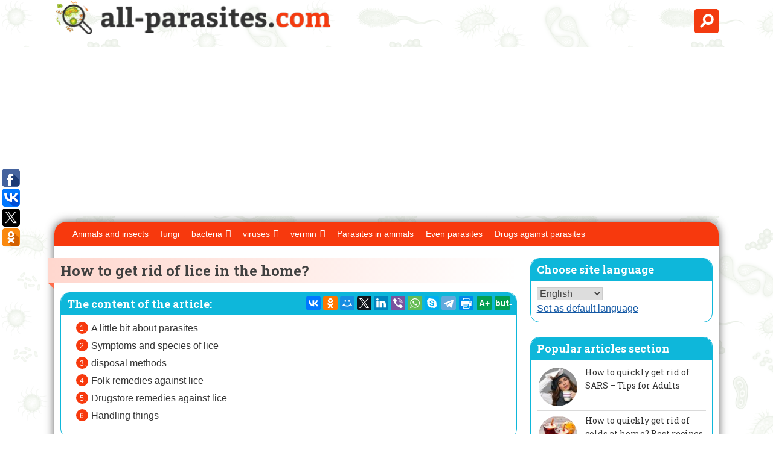

--- FILE ---
content_type: text/html; charset=UTF-8
request_url: http://ru.all-parasites.com/en/jivotnue_i_nasekomue/vshi-kak-izbavitsya-v-domashnih-usloviya-214.html
body_size: 24875
content:
<!DOCTYPE html>
<html lang="en" dir="ltr">
<head>
	<meta charset="UTF-8">
	<meta name="viewport" content="width=device-width, initial-scale=1">
	<link rel="shortcut icon" href="http://ru.all-parasites.com/wp-content/themes/parasite/images/favicon.png" type="image/x-icon" />
	<meta name='robots' content='index, follow, max-image-preview:large, max-snippet:-1, max-video-preview:-1' />

	<!-- This site is optimized with the Yoast SEO plugin v19.11 - https://yoast.com/wordpress/plugins/seo/ -->
	<title>Vshy - how to get rid of parasites in the home</title>
	<meta name="description" content="Vshy - назойливые паразиты человека. Как можно избавиться от вшей и гнид в домашних условиях. Народные методы выведения паразитов." />
	<link rel="canonical" href="http://ru.all-parasites.com/en/jivotnue_i_nasekomue/vshi-kak-izbavitsya-v-domashnih-usloviya-214.html" />
	<meta property="og:locale" content="en_US" />
	<meta property="og:type" content="article" />
	<meta property="og:title" content="Vshy - how to get rid of parasites in the home" />
	<meta property="og:description" content="Vshy - назойливые паразиты человека. Как можно избавиться от вшей и гнид в домашних условиях. Народные методы выведения паразитов." />
	<meta property="og:url" content="http://ru.all-parasites.com/jivotnue_i_nasekomue/vshi-kak-izbavitsya-v-domashnih-usloviya-214.html" />
	<meta property="og:site_name" content="What are human and animal parasites? It..." />
	<meta property="article:published_time" content="2016-10-31T10:26:50+00:00" />
	<meta property="article:modified_time" content="2017-02-07T15:02:47+00:00" />
	<meta property="og:image" content="http://ru.all-parasites.com/wp-content/uploads/2016/10/Wshi_006.jpg" />
	<meta property="og:image:width" content="1024" />
	<meta property="og:image:height" content="768" />
	<meta property="og:image:type" content="image/jpeg" />
	<meta name="author" content="Tatyana" />
	<meta name="twitter:card" content="summary_large_image" />
	<script type="application/ld+json" class="yoast-schema-graph">{"@context":"https://schema.org","@graph":[{"@type":"WebPage","@id":"http://ru.all-parasites.com/jivotnue_i_nasekomue/vshi-kak-izbavitsya-v-domashnih-usloviya-214.html","url":"http://ru.all-parasites.com/jivotnue_i_nasekomue/vshi-kak-izbavitsya-v-domashnih-usloviya-214.html","name":"Вши - как избавиться от паразитов в домашних условиях","isPartOf":{"@id":"http://ru.all-parasites.com/#website"},"primaryImageOfPage":{"@id":"http://ru.all-parasites.com/jivotnue_i_nasekomue/vshi-kak-izbavitsya-v-domashnih-usloviya-214.html#primaryimage"},"image":{"@id":"http://ru.all-parasites.com/jivotnue_i_nasekomue/vshi-kak-izbavitsya-v-domashnih-usloviya-214.html#primaryimage"},"thumbnailUrl":"http://ru.all-parasites.com/wp-content/uploads/2016/10/Wshi_006.jpg","datePublished":"2016-10-31T10:26:50+00:00","dateModified":"2017-02-07T15:02:47+00:00","author":{"@id":"http://ru.all-parasites.com/#/schema/person/d097a010e5770542c6bdd864112c290c"},"description":"Вши - назойливые паразиты человека. Как можно избавиться от вшей и гнид в домашних условиях. Народные методы выведения паразитов.","breadcrumb":{"@id":"http://ru.all-parasites.com/jivotnue_i_nasekomue/vshi-kak-izbavitsya-v-domashnih-usloviya-214.html#breadcrumb"},"inLanguage":"en-US","potentialAction":[{"@type":"ReadAction","target":["http://ru.all-parasites.com/jivotnue_i_nasekomue/vshi-kak-izbavitsya-v-domashnih-usloviya-214.html"]}]},{"@type":"ImageObject","inLanguage":"en-US","@id":"http://ru.all-parasites.com/jivotnue_i_nasekomue/vshi-kak-izbavitsya-v-domashnih-usloviya-214.html#primaryimage","url":"http://ru.all-parasites.com/wp-content/uploads/2016/10/Wshi_006.jpg","contentUrl":"http://ru.all-parasites.com/wp-content/uploads/2016/10/Wshi_006.jpg","width":1024,"height":768},{"@type":"BreadcrumbList","@id":"http://ru.all-parasites.com/jivotnue_i_nasekomue/vshi-kak-izbavitsya-v-domashnih-usloviya-214.html#breadcrumb","itemListElement":[{"@type":"ListItem","position":1,"name":"Главная","item":"http://ru.all-parasites.com/"},{"@type":"ListItem","position":2,"name":"Как избавиться от вшей в домашних условиях?"}]},{"@type":"WebSite","@id":"http://ru.all-parasites.com/#website","url":"http://ru.all-parasites.com/","name":"Что такое паразиты человека и животных? Это...","description":"Поможем разобраться в вопросе и избавиться от части нежелательных паразитов человека","potentialAction":[{"@type":"SearchAction","target":{"@type":"EntryPoint","urlTemplate":"http://ru.all-parasites.com/?s={search_term_string}"},"query-input":"required name=search_term_string"}],"inLanguage":"en-US"},{"@type":"Person","@id":"http://ru.all-parasites.com/#/schema/person/d097a010e5770542c6bdd864112c290c","name":"Татьяна","image":{"@type":"ImageObject","inLanguage":"en-US","@id":"http://ru.all-parasites.com/#/schema/person/image/","url":"http://0.gravatar.com/avatar/026c41de8ab263d1214249e6afce84f9?s=96&d=blank&r=g","contentUrl":"http://0.gravatar.com/avatar/026c41de8ab263d1214249e6afce84f9?s=96&d=blank&r=g","caption":"Татьяна"},"url":"http://ru.all-parasites.com/author/tanja"}]}</script>
	<!-- / Yoast SEO plugin. -->


<link rel='dns-prefetch' href='//ajax.googleapis.com' />
<link rel='stylesheet' id='wp-block-library-css' href='http://ru.all-parasites.com/wp-includes/css/dist/block-library/style.min.css' type='text/css' media='all' />
<link rel='stylesheet' id='classic-theme-styles-css' href='http://ru.all-parasites.com/wp-includes/css/classic-themes.min.css' type='text/css' media='all' />
<style id='global-styles-inline-css' type='text/css'>
body{--wp--preset--color--black: #000000;--wp--preset--color--cyan-bluish-gray: #abb8c3;--wp--preset--color--white: #ffffff;--wp--preset--color--pale-pink: #f78da7;--wp--preset--color--vivid-red: #cf2e2e;--wp--preset--color--luminous-vivid-orange: #ff6900;--wp--preset--color--luminous-vivid-amber: #fcb900;--wp--preset--color--light-green-cyan: #7bdcb5;--wp--preset--color--vivid-green-cyan: #00d084;--wp--preset--color--pale-cyan-blue: #8ed1fc;--wp--preset--color--vivid-cyan-blue: #0693e3;--wp--preset--color--vivid-purple: #9b51e0;--wp--preset--gradient--vivid-cyan-blue-to-vivid-purple: linear-gradient(135deg,rgba(6,147,227,1) 0%,rgb(155,81,224) 100%);--wp--preset--gradient--light-green-cyan-to-vivid-green-cyan: linear-gradient(135deg,rgb(122,220,180) 0%,rgb(0,208,130) 100%);--wp--preset--gradient--luminous-vivid-amber-to-luminous-vivid-orange: linear-gradient(135deg,rgba(252,185,0,1) 0%,rgba(255,105,0,1) 100%);--wp--preset--gradient--luminous-vivid-orange-to-vivid-red: linear-gradient(135deg,rgba(255,105,0,1) 0%,rgb(207,46,46) 100%);--wp--preset--gradient--very-light-gray-to-cyan-bluish-gray: linear-gradient(135deg,rgb(238,238,238) 0%,rgb(169,184,195) 100%);--wp--preset--gradient--cool-to-warm-spectrum: linear-gradient(135deg,rgb(74,234,220) 0%,rgb(151,120,209) 20%,rgb(207,42,186) 40%,rgb(238,44,130) 60%,rgb(251,105,98) 80%,rgb(254,248,76) 100%);--wp--preset--gradient--blush-light-purple: linear-gradient(135deg,rgb(255,206,236) 0%,rgb(152,150,240) 100%);--wp--preset--gradient--blush-bordeaux: linear-gradient(135deg,rgb(254,205,165) 0%,rgb(254,45,45) 50%,rgb(107,0,62) 100%);--wp--preset--gradient--luminous-dusk: linear-gradient(135deg,rgb(255,203,112) 0%,rgb(199,81,192) 50%,rgb(65,88,208) 100%);--wp--preset--gradient--pale-ocean: linear-gradient(135deg,rgb(255,245,203) 0%,rgb(182,227,212) 50%,rgb(51,167,181) 100%);--wp--preset--gradient--electric-grass: linear-gradient(135deg,rgb(202,248,128) 0%,rgb(113,206,126) 100%);--wp--preset--gradient--midnight: linear-gradient(135deg,rgb(2,3,129) 0%,rgb(40,116,252) 100%);--wp--preset--duotone--dark-grayscale: url('#wp-duotone-dark-grayscale');--wp--preset--duotone--grayscale: url('#wp-duotone-grayscale');--wp--preset--duotone--purple-yellow: url('#wp-duotone-purple-yellow');--wp--preset--duotone--blue-red: url('#wp-duotone-blue-red');--wp--preset--duotone--midnight: url('#wp-duotone-midnight');--wp--preset--duotone--magenta-yellow: url('#wp-duotone-magenta-yellow');--wp--preset--duotone--purple-green: url('#wp-duotone-purple-green');--wp--preset--duotone--blue-orange: url('#wp-duotone-blue-orange');--wp--preset--font-size--small: 13px;--wp--preset--font-size--medium: 20px;--wp--preset--font-size--large: 36px;--wp--preset--font-size--x-large: 42px;--wp--preset--spacing--20: 0.44rem;--wp--preset--spacing--30: 0.67rem;--wp--preset--spacing--40: 1rem;--wp--preset--spacing--50: 1.5rem;--wp--preset--spacing--60: 2.25rem;--wp--preset--spacing--70: 3.38rem;--wp--preset--spacing--80: 5.06rem;}:where(.is-layout-flex){gap: 0.5em;}body .is-layout-flow > .alignleft{float: left;margin-inline-start: 0;margin-inline-end: 2em;}body .is-layout-flow > .alignright{float: right;margin-inline-start: 2em;margin-inline-end: 0;}body .is-layout-flow > .aligncenter{margin-left: auto !important;margin-right: auto !important;}body .is-layout-constrained > .alignleft{float: left;margin-inline-start: 0;margin-inline-end: 2em;}body .is-layout-constrained > .alignright{float: right;margin-inline-start: 2em;margin-inline-end: 0;}body .is-layout-constrained > .aligncenter{margin-left: auto !important;margin-right: auto !important;}body .is-layout-constrained > :where(:not(.alignleft):not(.alignright):not(.alignfull)){max-width: var(--wp--style--global--content-size);margin-left: auto !important;margin-right: auto !important;}body .is-layout-constrained > .alignwide{max-width: var(--wp--style--global--wide-size);}body .is-layout-flex{display: flex;}body .is-layout-flex{flex-wrap: wrap;align-items: center;}body .is-layout-flex > *{margin: 0;}:where(.wp-block-columns.is-layout-flex){gap: 2em;}.has-black-color{color: var(--wp--preset--color--black) !important;}.has-cyan-bluish-gray-color{color: var(--wp--preset--color--cyan-bluish-gray) !important;}.has-white-color{color: var(--wp--preset--color--white) !important;}.has-pale-pink-color{color: var(--wp--preset--color--pale-pink) !important;}.has-vivid-red-color{color: var(--wp--preset--color--vivid-red) !important;}.has-luminous-vivid-orange-color{color: var(--wp--preset--color--luminous-vivid-orange) !important;}.has-luminous-vivid-amber-color{color: var(--wp--preset--color--luminous-vivid-amber) !important;}.has-light-green-cyan-color{color: var(--wp--preset--color--light-green-cyan) !important;}.has-vivid-green-cyan-color{color: var(--wp--preset--color--vivid-green-cyan) !important;}.has-pale-cyan-blue-color{color: var(--wp--preset--color--pale-cyan-blue) !important;}.has-vivid-cyan-blue-color{color: var(--wp--preset--color--vivid-cyan-blue) !important;}.has-vivid-purple-color{color: var(--wp--preset--color--vivid-purple) !important;}.has-black-background-color{background-color: var(--wp--preset--color--black) !important;}.has-cyan-bluish-gray-background-color{background-color: var(--wp--preset--color--cyan-bluish-gray) !important;}.has-white-background-color{background-color: var(--wp--preset--color--white) !important;}.has-pale-pink-background-color{background-color: var(--wp--preset--color--pale-pink) !important;}.has-vivid-red-background-color{background-color: var(--wp--preset--color--vivid-red) !important;}.has-luminous-vivid-orange-background-color{background-color: var(--wp--preset--color--luminous-vivid-orange) !important;}.has-luminous-vivid-amber-background-color{background-color: var(--wp--preset--color--luminous-vivid-amber) !important;}.has-light-green-cyan-background-color{background-color: var(--wp--preset--color--light-green-cyan) !important;}.has-vivid-green-cyan-background-color{background-color: var(--wp--preset--color--vivid-green-cyan) !important;}.has-pale-cyan-blue-background-color{background-color: var(--wp--preset--color--pale-cyan-blue) !important;}.has-vivid-cyan-blue-background-color{background-color: var(--wp--preset--color--vivid-cyan-blue) !important;}.has-vivid-purple-background-color{background-color: var(--wp--preset--color--vivid-purple) !important;}.has-black-border-color{border-color: var(--wp--preset--color--black) !important;}.has-cyan-bluish-gray-border-color{border-color: var(--wp--preset--color--cyan-bluish-gray) !important;}.has-white-border-color{border-color: var(--wp--preset--color--white) !important;}.has-pale-pink-border-color{border-color: var(--wp--preset--color--pale-pink) !important;}.has-vivid-red-border-color{border-color: var(--wp--preset--color--vivid-red) !important;}.has-luminous-vivid-orange-border-color{border-color: var(--wp--preset--color--luminous-vivid-orange) !important;}.has-luminous-vivid-amber-border-color{border-color: var(--wp--preset--color--luminous-vivid-amber) !important;}.has-light-green-cyan-border-color{border-color: var(--wp--preset--color--light-green-cyan) !important;}.has-vivid-green-cyan-border-color{border-color: var(--wp--preset--color--vivid-green-cyan) !important;}.has-pale-cyan-blue-border-color{border-color: var(--wp--preset--color--pale-cyan-blue) !important;}.has-vivid-cyan-blue-border-color{border-color: var(--wp--preset--color--vivid-cyan-blue) !important;}.has-vivid-purple-border-color{border-color: var(--wp--preset--color--vivid-purple) !important;}.has-vivid-cyan-blue-to-vivid-purple-gradient-background{background: var(--wp--preset--gradient--vivid-cyan-blue-to-vivid-purple) !important;}.has-light-green-cyan-to-vivid-green-cyan-gradient-background{background: var(--wp--preset--gradient--light-green-cyan-to-vivid-green-cyan) !important;}.has-luminous-vivid-amber-to-luminous-vivid-orange-gradient-background{background: var(--wp--preset--gradient--luminous-vivid-amber-to-luminous-vivid-orange) !important;}.has-luminous-vivid-orange-to-vivid-red-gradient-background{background: var(--wp--preset--gradient--luminous-vivid-orange-to-vivid-red) !important;}.has-very-light-gray-to-cyan-bluish-gray-gradient-background{background: var(--wp--preset--gradient--very-light-gray-to-cyan-bluish-gray) !important;}.has-cool-to-warm-spectrum-gradient-background{background: var(--wp--preset--gradient--cool-to-warm-spectrum) !important;}.has-blush-light-purple-gradient-background{background: var(--wp--preset--gradient--blush-light-purple) !important;}.has-blush-bordeaux-gradient-background{background: var(--wp--preset--gradient--blush-bordeaux) !important;}.has-luminous-dusk-gradient-background{background: var(--wp--preset--gradient--luminous-dusk) !important;}.has-pale-ocean-gradient-background{background: var(--wp--preset--gradient--pale-ocean) !important;}.has-electric-grass-gradient-background{background: var(--wp--preset--gradient--electric-grass) !important;}.has-midnight-gradient-background{background: var(--wp--preset--gradient--midnight) !important;}.has-small-font-size{font-size: var(--wp--preset--font-size--small) !important;}.has-medium-font-size{font-size: var(--wp--preset--font-size--medium) !important;}.has-large-font-size{font-size: var(--wp--preset--font-size--large) !important;}.has-x-large-font-size{font-size: var(--wp--preset--font-size--x-large) !important;}
.wp-block-navigation a:where(:not(.wp-element-button)){color: inherit;}
:where(.wp-block-columns.is-layout-flex){gap: 2em;}
.wp-block-pullquote{font-size: 1.5em;line-height: 1.6;}
</style>
<link rel='stylesheet' id='bbspoiler-css' href='http://ru.all-parasites.com/wp-content/plugins/bbspoiler/inc/bbspoiler.css' type='text/css' media='all' />
<link rel='stylesheet' id='custom-blocks-client-css' href='http://ru.all-parasites.com/wp-content/plugins/custom-blocks/css/client.css?v=1.0.1' type='text/css' media='all' />
<link rel='stylesheet' id='custom-blocks-reveals-css-css' href='http://ru.all-parasites.com/wp-content/plugins/custom-blocks/css/reveal.css' type='text/css' media='all' />
<link rel='stylesheet' id='custom-blocks-filps-css' href='http://ru.all-parasites.com/wp-content/plugins/custom-blocks/css/jquery.m.flip.css' type='text/css' media='all' />
<link rel='stylesheet' id='wp-postratings-css' href='http://ru.all-parasites.com/wp-content/plugins/wp-postratings/css/postratings-css.css' type='text/css' media='all' />
<link rel='stylesheet' id='wp-pagenavi-css' href='http://ru.all-parasites.com/wp-content/plugins/wp-pagenavi/pagenavi-css.css' type='text/css' media='all' />
<link rel='stylesheet' id='megamenu-css' href='http://ru.all-parasites.com/wp-content/uploads/maxmegamenu/style.css' type='text/css' media='all' />
<link rel='stylesheet' id='dashicons-css' href='http://ru.all-parasites.com/wp-includes/css/dashicons.min.css' type='text/css' media='all' />
<link rel='stylesheet' id='base_theme-style-css' href='http://ru.all-parasites.com/wp-content/themes/parasite/style.css' type='text/css' media='all' />
<link rel='stylesheet' id='fancybox-css' href='http://ru.all-parasites.com/wp-content/plugins/easy-fancybox/fancybox/1.5.3/jquery.fancybox.min.css' type='text/css' media='screen' />
<script type='text/javascript' src='http://ru.all-parasites.com/wp-includes/js/jquery/jquery.min.js' id='jquery-core-js'></script>
<script type='text/javascript' src='http://ru.all-parasites.com/wp-includes/js/jquery/jquery-migrate.min.js' id='jquery-migrate-js'></script>
<script type='text/javascript' id='bbspoiler-js-extra'>
/* <![CDATA[ */
var title = {"unfolded":"Expand","folded":"Collapse"};
/* ]]> */
</script>
<script type='text/javascript' src='http://ru.all-parasites.com/wp-content/plugins/bbspoiler/inc/bbspoiler.js' id='bbspoiler-js'></script>
<script type='text/javascript' src='http://ru.all-parasites.com/wp-content/plugins/custom-blocks/js/ads.js' id='custom-blocks-ads-js'></script>
<script type='text/javascript' src='http://ru.all-parasites.com/wp-content/plugins/custom-blocks/js/jquery.cookie.js' id='custom-blocks-cookies-js-js'></script>
<script type='text/javascript' src='https://ajax.googleapis.com/ajax/libs/jqueryui/1.10.4/jquery-ui.min.js' id='jquery_ui_google-js'></script>
<script type='text/javascript' src='http://ru.all-parasites.com/wp-content/plugins/custom-blocks/js/jquery.m.flip.js' id='custom-blocks-flipper-js'></script>
<script type='text/javascript' src='http://ru.all-parasites.com/wp-content/plugins/custom-blocks/js/jquery.plainmodal.min.js' id='custom-blocks-reveal-js-js'></script>
<script type='text/javascript' id='custom-blocks-client-js-js-extra'>
/* <![CDATA[ */
var ajax_object = {"ajax_url":"http:\/\/ru.all-parasites.com\/wp-admin\/admin-ajax.php","class_block":"custom-block"};
/* ]]> */
</script>
<script type='text/javascript' src='http://ru.all-parasites.com/wp-content/plugins/custom-blocks/js/client.js' id='custom-blocks-client-js-js'></script>
<script type='text/javascript' src='http://ru.all-parasites.com/wp-content/plugins/custom-blocks/js/jquery.jrumble.1.3.min.js' id='custom-blocks-jrumble-js-js'></script>
<link rel="alternate" hreflang="ru" href="/jivotnue_i_nasekomue/vshi-kak-izbavitsya-v-domashnih-usloviya-214.html"/><link rel="alternate" hreflang="uk" href="/uk/jivotnue_i_nasekomue/vshi-kak-izbavitsya-v-domashnih-usloviya-214.html"/><link rel="alternate" hreflang="be" href="/be/jivotnue_i_nasekomue/vshi-kak-izbavitsya-v-domashnih-usloviya-214.html"/><link rel="alternate" hreflang="uz" href="/uz/jivotnue_i_nasekomue/vshi-kak-izbavitsya-v-domashnih-usloviya-214.html"/><style type="text/css">/** Mega Menu CSS: fs **/</style>
	<link href="https://fonts.googleapis.com/css?family=Roboto+Slab:400,700&amp;subset=cyrillic,cyrillic-ext" rel="stylesheet">

	
<link rel="alternate" hreflang="en" href="http://ru.all-parasites.com/en/jivotnue_i_nasekomue/vshi-kak-izbavitsya-v-domashnih-usloviya-214.html"/>	
	
	
	<script async src="//pagead2.googlesyndication.com/pagead/js/adsbygoogle.js"></script>
<script>
     (adsbygoogle = window.adsbygoogle || []).push({
          google_ad_client: "ca-pub-7910718788872614",
          enable_page_level_ads: true
     });
</script>
<meta name="translation-stats" content='{"total_phrases":585,"translated_phrases":570,"human_translated_phrases":null,"hidden_phrases":113,"hidden_translated_phrases":113,"hidden_translateable_phrases":null,"meta_phrases":24,"meta_translated_phrases":9,"time":null}'/>

</head>

<body class="post-template-default single single-post postid-214 single-format-standard mega-menu-primary">
<div id="page" class="site">
	<header id="masthead" class="site-header">
		<div class="container">
			<div class="site-branding">
									<a href="/">
									<div class="logo"><img src="http://ru.all-parasites.com/wp-content/themes/parasite/images/logo.png" alt="logo" class="mainlogo"><img src="http://ru.all-parasites.com/wp-content/themes/parasite/images/mic.png" alt="logo" class="logosub"></div>
									</a>
							</div><!-- .site-branding -->
			<div class="form-search"><div class="search-wrapper">
    <div class="input-holder">
       <form method="get" id="searchform" action="http://ru.all-parasites.com/" >
        <input type="text" class="search-input" placeholder="Поиск по сайту" value="Site search" name="s" id="s" />
        <button class="search-icon" onclick="searchToggle(this, event);" type="submit" id="searchsubmit" value="Найти"><span></span></button>
        </form>
    </div>
    <span class="close" onclick="searchToggle(this, event);"></span>
</div></div>
			<!--<div class="header-middle"><div class="lang"><img src="http://ru.all-parasites.com/wp-content/themes/parasite/images/ru.png" alt="choose language">
						<div class="sub-lang">
						<ul>
							<li><a href="#"><img src="http://ru.all-parasites.com/wp-content/themes/parasite/images/en.png" alt="choose language"> Английский</a></li>
							<li><a href="#"><img src="http://ru.all-parasites.com/wp-content/themes/parasite/images/en.png" alt="choose language"> Французский</a></li>
						</ul>
						</div>
				</div>
			</div>-->
		</div>
	</header><!-- #masthead -->
	<div id="content" class="site-content container">
		<div id="mnav" class="main-nav-row header-static">
			<nav id="site-navigation" class="main-navigation container">
				<div id="mega-menu-wrap-primary" class="mega-menu-wrap"><div class="mega-menu-toggle"><div class='mega-toggle-block mega-menu-toggle-block mega-toggle-block-left mega-toggle-block-1' id='mega-toggle-block-1'></div></div><ul id="mega-menu-primary" class="mega-menu max-mega-menu mega-menu-horizontal mega-no-js" data-event="hover_intent" data-effect="fade_up" data-effect-speed="200" data-effect-mobile="disabled" data-effect-speed-mobile="0" data-mobile-force-width="false" data-second-click="go" data-document-click="collapse" data-vertical-behaviour="standard" data-breakpoint="850" data-unbind="true" data-mobile-state="collapse_all" data-hover-intent-timeout="300" data-hover-intent-interval="100"><li class='mega-menu-item mega-menu-item-type-taxonomy mega-menu-item-object-category mega-current-post-ancestor mega-current-menu-parent mega-current-post-parent mega-align-bottom-left mega-menu-flyout mega-menu-item-2317' id='mega-menu-item-2317'><a class="mega-menu-link" href="http://ru.all-parasites.com/en/jivotnue_i_nasekomue" tabindex="0">Animals and insects</a></li><li class='mega-menu-item mega-menu-item-type-taxonomy mega-menu-item-object-category mega-align-bottom-left mega-menu-flyout mega-menu-item-2526' id='mega-menu-item-2526'><a class="mega-menu-link" href="http://ru.all-parasites.com/en/gribki" tabindex="0">fungi</a></li><li class='mega-menu-item mega-menu-item-type-taxonomy mega-menu-item-object-category mega-menu-item-has-children mega-align-bottom-left mega-menu-flyout mega-menu-item-672' id='mega-menu-item-672'><a class="mega-menu-link" href="http://ru.all-parasites.com/en/bakterii" aria-haspopup="true" aria-expanded="false" tabindex="0">bacteria<span class="mega-indicator"></span></a>
<ul class="mega-sub-menu">
<li class='mega-menu-item mega-menu-item-type-taxonomy mega-menu-item-object-category mega-has-icon mega-icon-left mega-menu-item-673' id='mega-menu-item-673'><a class="dashicons-arrow-right mega-menu-link" href="http://ru.all-parasites.com/en/bakterii/gonokokki">Gonokokki</a></li><li class='mega-menu-item mega-menu-item-type-taxonomy mega-menu-item-object-category mega-has-icon mega-icon-left mega-menu-item-674' id='mega-menu-item-674'><a class="dashicons-arrow-right mega-menu-link" href="http://ru.all-parasites.com/en/bakterii/kishechnaya-palochka">colon bacillus</a></li><li class='mega-menu-item mega-menu-item-type-taxonomy mega-menu-item-object-category mega-has-icon mega-icon-left mega-menu-item-675' id='mega-menu-item-675'><a class="dashicons-arrow-right mega-menu-link" href="http://ru.all-parasites.com/en/bakterii/salmonella">Salmonella</a></li><li class='mega-menu-item mega-menu-item-type-taxonomy mega-menu-item-object-category mega-has-icon mega-icon-left mega-menu-item-676' id='mega-menu-item-676'><a class="dashicons-arrow-right mega-menu-link" href="http://ru.all-parasites.com/en/bakterii/salmonellez">salmonellosis</a></li><li class='mega-menu-item mega-menu-item-type-taxonomy mega-menu-item-object-category mega-has-icon mega-icon-left mega-menu-item-677' id='mega-menu-item-677'><a class="dashicons-arrow-right mega-menu-link" href="http://ru.all-parasites.com/en/bakterii/stafilokokk">staphylococcus</a></li><li class='mega-menu-item mega-menu-item-type-taxonomy mega-menu-item-object-category mega-has-icon mega-icon-left mega-menu-item-678' id='mega-menu-item-678'><a class="dashicons-arrow-right mega-menu-link" href="http://ru.all-parasites.com/en/bakterii/streptokokk">Streptococcus</a></li></ul>
</li><li class='mega-menu-item mega-menu-item-type-taxonomy mega-menu-item-object-category mega-menu-item-has-children mega-align-bottom-left mega-menu-flyout mega-menu-item-679' id='mega-menu-item-679'><a class="mega-menu-link" href="http://ru.all-parasites.com/en/virusy" aria-haspopup="true" aria-expanded="false" tabindex="0">viruses<span class="mega-indicator"></span></a>
<ul class="mega-sub-menu">
<li class='mega-menu-item mega-menu-item-type-taxonomy mega-menu-item-object-category mega-has-icon mega-icon-left mega-menu-item-1762' id='mega-menu-item-1762'><a class="dashicons-arrow-right mega-menu-link" href="http://ru.all-parasites.com/en/virusy/beshenstvo">Rabies</a></li><li class='mega-menu-item mega-menu-item-type-taxonomy mega-menu-item-object-category mega-has-icon mega-icon-left mega-menu-item-1763' id='mega-menu-item-1763'><a class="dashicons-arrow-right mega-menu-link" href="http://ru.all-parasites.com/en/virusy/vich_i_spid">HIV and SPID</a></li><li class='mega-menu-item mega-menu-item-type-taxonomy mega-menu-item-object-category mega-has-icon mega-icon-left mega-menu-item-680' id='mega-menu-item-680'><a class="dashicons-arrow-right mega-menu-link" href="http://ru.all-parasites.com/en/virusy/gerpes">Herpes</a></li><li class='mega-menu-item mega-menu-item-type-taxonomy mega-menu-item-object-category mega-has-icon mega-icon-left mega-menu-item-1764' id='mega-menu-item-1764'><a class="dashicons-arrow-right mega-menu-link" href="http://ru.all-parasites.com/en/virusy/gripp">Flu</a></li><li class='mega-menu-item mega-menu-item-type-taxonomy mega-menu-item-object-category mega-has-icon mega-icon-left mega-menu-item-681' id='mega-menu-item-681'><a class="dashicons-arrow-right mega-menu-link" href="http://ru.all-parasites.com/en/virusy/orvi">ORVI</a></li></ul>
</li><li class='mega-menu-item mega-menu-item-type-taxonomy mega-menu-item-object-category mega-menu-item-has-children mega-align-bottom-left mega-menu-flyout mega-menu-item-683' id='mega-menu-item-683'><a class="mega-menu-link" href="http://ru.all-parasites.com/en/parazity" aria-haspopup="true" aria-expanded="false" tabindex="0">vermin<span class="mega-indicator"></span></a>
<ul class="mega-sub-menu">
<li class='mega-menu-item mega-menu-item-type-taxonomy mega-menu-item-object-category mega-has-icon mega-icon-left mega-menu-item-684' id='mega-menu-item-684'><a class="dashicons-arrow-right mega-menu-link" href="http://ru.all-parasites.com/en/parazity/amebiaz">Ameʙiaz</a></li><li class='mega-menu-item mega-menu-item-type-taxonomy mega-menu-item-object-category mega-has-icon mega-icon-left mega-menu-item-685' id='mega-menu-item-685'><a class="dashicons-arrow-right mega-menu-link" href="http://ru.all-parasites.com/en/parazity/askaridoz">Askaridoz</a></li><li class='mega-menu-item mega-menu-item-type-taxonomy mega-menu-item-object-category mega-has-icon mega-icon-left mega-menu-item-686' id='mega-menu-item-686'><a class="dashicons-arrow-right mega-menu-link" href="http://ru.all-parasites.com/en/parazity/askaridy">Askaridы</a></li><li class='mega-menu-item mega-menu-item-type-taxonomy mega-menu-item-object-category mega-has-icon mega-icon-left mega-menu-item-687' id='mega-menu-item-687'><a class="dashicons-arrow-right mega-menu-link" href="http://ru.all-parasites.com/en/parazity/vlasoglav">Vlasoglav</a></li><li class='mega-menu-item mega-menu-item-type-taxonomy mega-menu-item-object-category mega-has-icon mega-icon-left mega-menu-item-688' id='mega-menu-item-688'><a class="dashicons-arrow-right mega-menu-link" href="http://ru.all-parasites.com/en/parazity/glisty">worms</a></li><li class='mega-menu-item mega-menu-item-type-taxonomy mega-menu-item-object-category mega-has-icon mega-icon-left mega-menu-item-689' id='mega-menu-item-689'><a class="dashicons-arrow-right mega-menu-link" href="http://ru.all-parasites.com/en/parazity/kandida">Candida</a></li><li class='mega-menu-item mega-menu-item-type-taxonomy mega-menu-item-object-category mega-has-icon mega-icon-left mega-menu-item-690' id='mega-menu-item-690'><a class="dashicons-arrow-right mega-menu-link" href="http://ru.all-parasites.com/en/parazity/lyamblii">Giardia</a></li><li class='mega-menu-item mega-menu-item-type-taxonomy mega-menu-item-object-category mega-has-icon mega-icon-left mega-menu-item-691' id='mega-menu-item-691'><a class="dashicons-arrow-right mega-menu-link" href="http://ru.all-parasites.com/en/parazity/molochnitsa">Thrush</a></li><li class='mega-menu-item mega-menu-item-type-taxonomy mega-menu-item-object-category mega-has-icon mega-icon-left mega-menu-item-692' id='mega-menu-item-692'><a class="dashicons-arrow-right mega-menu-link" href="http://ru.all-parasites.com/en/parazity/opistorhoz">Opisthorchiasis</a></li><li class='mega-menu-item mega-menu-item-type-taxonomy mega-menu-item-object-category mega-has-icon mega-icon-left mega-menu-item-693' id='mega-menu-item-693'><a class="dashicons-arrow-right mega-menu-link" href="http://ru.all-parasites.com/en/parazity/ostritsy">Ostritsы</a></li><li class='mega-menu-item mega-menu-item-type-taxonomy mega-menu-item-object-category mega-has-icon mega-icon-left mega-menu-item-694' id='mega-menu-item-694'><a class="dashicons-arrow-right mega-menu-link" href="http://ru.all-parasites.com/en/parazity/trihomonada">trichomonad</a></li><li class='mega-menu-item mega-menu-item-type-taxonomy mega-menu-item-object-category mega-has-icon mega-icon-left mega-menu-item-695' id='mega-menu-item-695'><a class="dashicons-arrow-right mega-menu-link" href="http://ru.all-parasites.com/en/parazity/trihomoniaz">Trichomoniasis</a></li><li class='mega-menu-item mega-menu-item-type-taxonomy mega-menu-item-object-category mega-has-icon mega-icon-left mega-menu-item-696' id='mega-menu-item-696'><a class="dashicons-arrow-right mega-menu-link" href="http://ru.all-parasites.com/en/parazity/trihotsefalyoz">Tryhotsefalёz</a></li><li class='mega-menu-item mega-menu-item-type-taxonomy mega-menu-item-object-category mega-has-icon mega-icon-left mega-menu-item-698' id='mega-menu-item-698'><a class="dashicons-arrow-right mega-menu-link" href="http://ru.all-parasites.com/en/parazity/tsepen">Tsepen</a></li><li class='mega-menu-item mega-menu-item-type-taxonomy mega-menu-item-object-category mega-has-icon mega-icon-left mega-menu-item-697' id='mega-menu-item-697'><a class="dashicons-arrow-right mega-menu-link" href="http://ru.all-parasites.com/en/parazity/hlamidioz">chlamydia</a></li><li class='mega-menu-item mega-menu-item-type-taxonomy mega-menu-item-object-category mega-has-icon mega-icon-left mega-menu-item-699' id='mega-menu-item-699'><a class="dashicons-arrow-right mega-menu-link" href="http://ru.all-parasites.com/en/parazity/enterobioz">Entyerobioz</a></li></ul>
</li><li class='mega-menu-item mega-menu-item-type-taxonomy mega-menu-item-object-category mega-align-bottom-left mega-menu-flyout mega-menu-item-700' id='mega-menu-item-700'><a class="mega-menu-link" href="http://ru.all-parasites.com/en/parazity-u-zhivotnyh" tabindex="0">Parasites in animals</a></li><li class='mega-menu-item mega-menu-item-type-taxonomy mega-menu-item-object-category mega-align-bottom-left mega-menu-flyout mega-menu-item-682' id='mega-menu-item-682'><a class="mega-menu-link" href="http://ru.all-parasites.com/en/eshhe-o-parazitah" tabindex="0">Even parasites</a></li><li class='mega-menu-item mega-menu-item-type-taxonomy mega-menu-item-object-category mega-align-bottom-left mega-menu-flyout mega-menu-item-701' id='mega-menu-item-701'><a class="mega-menu-link" href="http://ru.all-parasites.com/en/preparaty-ot-parazitov" tabindex="0">Drugs against parasites</a></li></ul></div>				<div class="clear"></div>
				<div id="hidefixedmenu"><span></span></div>
			</nav><!-- #site-navigation -->
		</div>	<div id="primary" class="content-area">
		<main id="main" class="site-main">
			<article id="post-214" class="post-214 post type-post status-publish format-standard has-post-thumbnail hentry category-jivotnue_i_nasekomue">
	<header class="entry-header">
		<h1 class="entry-title">How to get rid of lice in the home?</h1>



			<!-- 	<div id="h-title" class="hidden-title-block hidden-t">
		<div class="hidden-title"><div>Как избавиться от вшей в домашних условиях?</div><a class="kc-gotop kc__gotop" href="#masthead"></a></div>
	</div>  -->
				<div class="entry-meta">

		</div><!-- .entry-meta -->
			</header><!-- .entry-header -->

	<div class="entry-content">


  


		
<!-- --><div class="kc__wrap"><div class="kc-title kc__title" id="kcmenu">The content of the article: </div>
<ul class="contents"><li class="top"><a href="#nemnogo-o-parazitah">A little bit about parasites</a>
			</li>
	<li class="top"><a href="#simptomy-i-raznovidnosti-pedikuleza">Symptoms and species of lice</a>
			</li>
	<li class="top"><a href="#metody-izbavleniya">disposal methods</a>
			</li>
	<li class="top"><a href="#narodnye-sredstva-protiv-vshej">Folk remedies against lice</a>
			</li>
	<li class="top"><a href="#aptechnye-sredstva-protiv-vshej">Drugstore remedies against lice</a>
			</li>
	<li class="top"><a href="#obrabotka-veshhej">Handling things</a>
			</li>
</ul><div style="clear: both;"></div><div class="kc_footer"><script src="//yastatic.net/es5-shims/0.0.2/es5-shims.min.js"></script><script src="//yastatic.net/share2/share.js"></script><div class="ya-share2" data-services="collections,vkontakte,facebook,odnoklassniki,moimir,twitter,linkedin,viber,whatsapp,skype,telegram" data-counter=""></div><div class="print">
		<a href="javascript:(print());" title="Print"><img src="http://ru.all-parasites.com/wp-content/themes/parasite/images/print.png" alt="print"></a>
	</div>
<a id="increase-font" href="#" class="fontrate" title="increase font size">A+</a> <a id="decrease-font" href="#" class="fontrate" title="Decrease font size">but-</a>
<div style="clear: both;"></div></div>

						
			</div>  <!-- -->
			<div style="margin-bottom: 10px;"><script id="custom-block-76497941" type="text/javascript">custom_block(13, 76497941, 214);</script></div><p style="text-align: justify;">At the mere mention of the word &quot;lice&quot; scalp begins to itch. An infestation of lice - a thing very unpleasant, and a fairly common. Most often, this problem occurs in children, by virtue of their visits to various children's groups (school, Kindergarten, camp). Is it possible and how to get rid of lice in the home? If you are for the first time faced with parasites - do not panic. Today there are many tools, as a chemist, and folk, able to cure this trouble.</p>
<figure id="attachment_229" aria-describedby="caption-attachment-229" style="width: 650px" class="wp-caption aligncenter"><img decoding="async" class="wp-image-229" title="some lice, are carriers of dangerous diseases, such as typhus and relapsing fever" src="http://ru.all-parasites.com/wp-content/uploads/2016/10/Wshi_001-300x202.jpg" alt="Некоторые вши, являются переносчиками опасных заболеваний, таких как сыпной и возвратный тиф" width="650" height="437" srcset="http://ru.all-parasites.com/wp-content/uploads/2016/10/Wshi_001-300x202.jpg 300w, http://ru.all-parasites.com/wp-content/uploads/2016/10/Wshi_001-768x516.jpg 768w, http://ru.all-parasites.com/wp-content/uploads/2016/10/Wshi_001-1024x688.jpg 1024w, http://ru.all-parasites.com/wp-content/uploads/2016/10/Wshi_001-1200x806.jpg 1200w, http://ru.all-parasites.com/wp-content/uploads/2016/10/Wshi_001.jpg 1500w" sizes="(max-width: 650px) 100vw, 650px"><figcaption id="caption-attachment-229" class="wp-caption-text">Some lice are carriers of dangerous diseases, such as typhus and relapsing fever</figcaption></figure><h2 id="nemnogo-o-parazitah" style="text-align: justify;">A little bit about parasites</h2><!--noindex--><script id="custom-block-31583485" type="text/javascript">custom_block(3, 31583485, 214);</script><!--/noindex-->
<p style="text-align: justify;">Lice are known to mankind for a long time, the first mention of them occur before our era. Their particularly high activity during mass disasters: people live in crowded, not respecting the elementary hygiene. The same thing is happening in children's groups. Despite modern sanitary norms, likely to bring lice from kindergarten or school is still high. The parasites are transmitted by intimate contact with an infected: through clothes, linens, general comb. An adult can get in public transport, in the barbershop, stopping in a suspicious hotel.</p>
<p style="text-align: justify;">Disease, caused by lice on the head, It called pediculosis. Parasites settle on the skin and begin to feed on human blood. Lice reproduce very quickly, postponing eggs hair, called nits. Recent firmly attached to the hair with a special glue. Therefore, get rid of the nits are much harder at home, than lice.</p>
<blockquote>
<p style="text-align: justify;"><em><span style="color: #99cc00;"><strong>Attention!</strong></span> Fight pediculosis easier at an early stage, when parasites on the head quite a bit.</em></p>
</blockquote>

<h2 id="simptomy-i-raznovidnosti-pedikuleza" style="text-align: justify;">Symptoms and species of lice</h2><script id="custom-block-75384078" type="text/javascript">custom_block(9, 75384078, 214);</script>
<p style="text-align: justify;">The main symptom of head lice - itching is, arising from biting lice. In addition there are:</p>
<ul><li style="text-align: justify;">small spots on the skin of gray-blue;</li>
<li style="text-align: justify;">pustular crusts, formed by scratching;</li>
<li style="text-align: justify;">nits, adhering to the hair (appearance resemble dandruff).</li>
</ul><figure id="attachment_230" aria-describedby="caption-attachment-230" style="width: 650px" class="wp-caption aligncenter"><img decoding="async" loading="lazy" class="wp-image-230" title="The main symptoms of head lice - itching and crust is emerging from the lice bites" src="http://ru.all-parasites.com/wp-content/uploads/2016/10/Wshi_005-300x219.jpg" alt="Основные симптомы педикулеза – это зуд, и корка возникающих от укусов вшей " width="650" height="475" srcset="http://ru.all-parasites.com/wp-content/uploads/2016/10/Wshi_005-300x219.jpg 300w, http://ru.all-parasites.com/wp-content/uploads/2016/10/Wshi_005-768x562.jpg 768w, http://ru.all-parasites.com/wp-content/uploads/2016/10/Wshi_005-1024x749.jpg 1024w, http://ru.all-parasites.com/wp-content/uploads/2016/10/Wshi_005-1200x878.jpg 1200w, http://ru.all-parasites.com/wp-content/uploads/2016/10/Wshi_005.jpg 1750w" sizes="(max-width: 650px) 100vw, 650px"><figcaption id="caption-attachment-230" class="wp-caption-text">The main symptoms of head lice - itching and crust is, arising from the lice bites</figcaption></figure><p style="text-align: justify;">In addition to these unpleasant phenomena, Lice are carriers of dangerous diseases. It is therefore important to know the, how to quickly get rid of lice and nits at home.</p>
<p style="text-align: justify;">Need to mark, that insects can settle not only on the scalp. Different species of parasites cause different types of lice:</p>
<ul><li style="text-align: justify;">head (head lice);</li>
<li style="text-align: justify;">Hanging (cootie);</li>
<li style="text-align: justify;">pubic (crablouse).</li>
</ul><p style="text-align: justify;">Lice are transmitted as, as headaches, but pubic, basically, - during sexual contact with infested. Besides, can occur simultaneously infestation (infection) several species of lice. Therefore, in addition to getting rid of parasites on the body, be sure to hold clothing and linen processing, which can also crawl insects.</p>

<h2 id="metody-izbavleniya" style="text-align: justify;">disposal methods</h2><!--noindex--><script id="custom-block-30023460" type="text/javascript">custom_block(4, 30023460, 214);</script><!--/noindex-->
<p style="text-align: justify;">How to get rid of lice in the home? An integrated approach, combining:</p>
<ul><li style="text-align: justify;">destruction of lice;</li>
<li style="text-align: justify;">getting rid of nits;</li>
<li style="text-align: justify;">patient handling things.</li>
</ul><figure id="attachment_231" aria-describedby="caption-attachment-231" style="width: 650px" class="wp-caption aligncenter"><img decoding="async" loading="lazy" class="wp-image-231" title="In the treatment of head lice, required complex methods" src="http://ru.all-parasites.com/wp-content/uploads/2016/10/Wshi_003-300x225.jpg" alt="При лечении педикулеза, необходимы комплексные методы" width="650" height="488" srcset="http://ru.all-parasites.com/wp-content/uploads/2016/10/Wshi_003-300x225.jpg 300w, http://ru.all-parasites.com/wp-content/uploads/2016/10/Wshi_003-768x576.jpg 768w, http://ru.all-parasites.com/wp-content/uploads/2016/10/Wshi_003-1024x768.jpg 1024w, http://ru.all-parasites.com/wp-content/uploads/2016/10/Wshi_003-1200x900.jpg 1200w, http://ru.all-parasites.com/wp-content/uploads/2016/10/Wshi_003.jpg 2000w" sizes="(max-width: 650px) 100vw, 650px"><figcaption id="caption-attachment-231" class="wp-caption-text">In the treatment of head lice are required complex methods</figcaption></figure><p style="text-align: justify;">To kill lice developed a variety of different means. They can be divided into the pharmacy and folk. They differ in the degree of intensity of exposure. When choosing a remedy for lice, you need to consider the age of (Not all adults means suitable for children), propensity to allergies. Second step - get rid of nits - carried conventional combing. This can be used to as an ordinary comb, and special, as well as means, allowing peel nits from the hair surface. laundry treatment is carried out independently, and with the involvement of health services.</p>
<blockquote>
<p style="text-align: justify;"><em><strong><span style="color: #99cc00;">Attention!</span> </strong>Quickly get rid of lice in the home and can be a radical way - completely shave off the hair.</em></p>
</blockquote>

<h2 id="narodnye-sredstva-protiv-vshej" style="text-align: justify;">Folk remedies against lice</h2><script id="custom-block-26928581" type="text/javascript">custom_block(10, 26928581, 214);</script>
<figure id="attachment_282" aria-describedby="caption-attachment-282" style="width: 650px" class="wp-caption aligncenter"><img decoding="async" loading="lazy" class="wp-image-282" title="Folk remedies are widely used in the treatment of head lice" src="http://ru.all-parasites.com/wp-content/uploads/2016/10/Wshi_009-300x254.jpg" alt="Народные средства широко применяются при лечении от вшей" width="650" height="549" srcset="http://ru.all-parasites.com/wp-content/uploads/2016/10/Wshi_009-300x254.jpg 300w, http://ru.all-parasites.com/wp-content/uploads/2016/10/Wshi_009.jpg 750w" sizes="(max-width: 650px) 100vw, 650px"><figcaption id="caption-attachment-282" class="wp-caption-text">Folk remedies are widely used in the treatment of head lice</figcaption></figure><p style="text-align: justify;"><strong>Kerosene</strong></p>
<p style="text-align: justify;">Treatment of pediculosis in kerosene is widespread. This product is capable of refining literally burn parasites, but along with them can suffer and scalp. Therefore, it is necessary to mix kerosene with vegetable oil at the rate of 1 part of kerosene 10 parts of oil. The resulting mixture is applied to the hair and scalp and polyethylene wraps. On top of additional costs to put a hat - to enhance the thermal compress. This mask against lice do overnight, and in the morning wash with regular shampoo. The next step - to remove dead parasites using comb teeth with frequent.</p>
<blockquote>
<p style="text-align: justify;"><em><span style="color: #99cc00;"><strong>Attention! </strong></span>Keep this composition on the child's hair should be no more than an hour: Children's skin is more sensitive than the adult.</em></p>
</blockquote>
<p style="text-align: justify;"><strong>Vinegar</strong></p>
<p style="text-align: justify;">Vinegar is also able to treat head lice at home. It is not as effective, as kerosene: It will need at least 2 treatment sessions to completely kill parasites. Not to burn your scalp, vinegar diluted with water: 1 part vinegar (9%) on 1 of the water. Some recipes advise to add back 2 st.l. salt and 1 st.l. vodka. This mixture is applied to clean hair on 1-2 o'clock, then washed off. Vinegar relieves itching from the lice bites, and facilitates combing nits.</p>
<blockquote>
<p style="text-align: justify;"><em><strong><span style="color: #99cc00;">Attention!</span> </strong>Rinse with vinegar can also be used after other means.</em></p>
</blockquote>
<p style="text-align: justify;"><strong>bur</strong></p>
<p style="text-align: justify;">This prickly plant has pronounced insecticidal properties. To cure head lice at home, you need to prepare a decoction of burdock. Pour boiling water over the plant and allow to stand 1 time. The filtered solution was used as a rinse for the hair. It is a remedy for lice is gentler, and it can be used for kids, prone to allergies.</p>
<p style="text-align: justify;"><strong>tar soap</strong></p>
<p style="text-align: justify;">Tar soap composition comprises a phenol derivative and an alkali, so that it is capable of destroying a variety of bacteria, germs, fungi, parasites. Besides, It relieves itching and dries pustules. Soap is used as a detergent for hair, but there is a caveat: hair to keep soapy least 30 minutes. During this time, tar soap time to kill live lice. Need to mark, it has no effect on the nits, so after shampooing tar soap, you can rinse your head with vinegar and comb the remnants of the parasites. maybe, will have to spend a couple of treatments to completely get rid of lice.</p>
<p style="text-align: justify;"><strong>Hydrogen peroxide</strong></p>
<p style="text-align: justify;">For those, who asks, how to cure head lice at home quickly and efficiently, should pay attention to this remedy. It is really effective in killing lice, and also helps to detach nits from the hair. But peroxide is dangerous to humans: it can burn the skin and, and hair. Therefore, hydrogen peroxide is diluted with water before use in a proportion of at least 1:1. Hold on the hair resulting solution should be no more 10 minutes. But even dilute it can discolor hair, so if you do not plan to become a blonde, similar means better not to apply.</p>
<blockquote>
<p style="text-align: justify;"><em><strong><span style="color: #99cc00;">Attention!</span> </strong>Hair coloring paint, comprising hydrogen peroxide, also can help in the fight against lice.</em></p>
</blockquote>
<p style="text-align: justify;"><strong>Chemerychnaya water</strong></p>
<figure id="attachment_281" aria-describedby="caption-attachment-281" style="width: 650px" class="wp-caption aligncenter"><img decoding="async" loading="lazy" class="wp-image-281" title="One of the proven folk remedies - hellebore water" src="http://ru.all-parasites.com/wp-content/uploads/2016/10/Wshi_008-300x300.jpg" alt="Одно из проверенных народных средств – чемеричная вода" width="650" height="650" srcset="http://ru.all-parasites.com/wp-content/uploads/2016/10/Wshi_008-300x300.jpg 300w, http://ru.all-parasites.com/wp-content/uploads/2016/10/Wshi_008-150x150.jpg 150w, http://ru.all-parasites.com/wp-content/uploads/2016/10/Wshi_008-768x768.jpg 768w, http://ru.all-parasites.com/wp-content/uploads/2016/10/Wshi_008.jpg 800w" sizes="(max-width: 650px) 100vw, 650px"><figcaption id="caption-attachment-281" class="wp-caption-text">One of the proven folk remedies - hellebore water</figcaption></figure><p style="text-align: justify;">Our grandmothers knew for sure, how to get rid of lice in the home for 1 day. One of the proven folk remedies - hellebore water, consisting of water and tinctures hellebore. This plant contains toxic alkaloids, causing the death of the parasites. At the same time, hellebore dangerous to humans: when ingested in large quantities, it causes poisoning, until death. Therefore, when applying Cheremichny water should be extremely cautious, avoid its contact with mucous membranes, and follow the instructions:</p>
<ol><li>Wash the hair with regular shampoo;</li>
<li>hellebore apply water with a cotton swab on the scalp and through the hair;</li>
<li>make warming cap: put on plastic cap, and the top roll up a towel head;</li>
<li>stand means 30 minutes;</li>
<li>rinse thoroughly with warm water and shampoo;</li>
<li>comb hair comb.</li>
</ol><p style="text-align: justify;">If necessary, the procedure can be repeated every other day.</p>

<h2 id="aptechnye-sredstva-protiv-vshej" style="text-align: justify;">Drugstore remedies against lice</h2><!--noindex--><script id="custom-block-97382382" type="text/javascript">custom_block(5, 97382382, 214);</script><!--/noindex-->
<p style="text-align: justify;">At the pharmacy you can offer a variety of shampoos, sprays, creams and lotions against parasites.</p>
<p style="text-align: justify;"><strong>shampoos</strong></p>
<p style="text-align: justify;">One of the most effective ways to get rid of lice and nits at home is a specialized shampoo. As active substances various components are used in shampoos. So, shampoos Niks, Hygeia and Veda of basic permethrin, Paranit - mineral oil Klearol, Pedelin comprises Malathion. What shampoo more effective? The most potent insecticidal action has Pedilin, but at the same time it is highly toxic. permethrin-based funds are the most popular, as the cause of lice and death at the same time are safe enough, if the instructions for use. There is one but:</p>
<blockquote>
<p style="text-align: justify;"><em><strong><span style="color: #99cc00;">Attention!</span> </strong>Instruction prescribes withstand no more shampoo on his head 15 minutes. However, during this time do not always have time to die all parasites. Adult without allergic reaction it is possible to increase the dwell time to 30 minutes.</em></p>
</blockquote>
<p style="text-align: justify;">Paranit is the most mild means, so it is recommended for use in children and people with sensitive skin. Klearol is not an insecticide, but encapsulates the lice, what causes their suffocation. Besides, Included in paronite is a special comb for lice, which is very convenient.</p>
<p style="text-align: justify;"><strong>sprays</strong></p>
<figure id="attachment_280" aria-describedby="caption-attachment-280" style="width: 650px" class="wp-caption aligncenter"><img decoding="async" loading="lazy" class="wp-image-280" title="With sprays can effectively treat lice " src="http://ru.all-parasites.com/wp-content/uploads/2016/10/Wshi_007-300x200.jpg" alt="С помощью спреев можно эффективно проводить лечение педикулеза " width="650" height="433" srcset="http://ru.all-parasites.com/wp-content/uploads/2016/10/Wshi_007-300x200.jpg 300w, http://ru.all-parasites.com/wp-content/uploads/2016/10/Wshi_007-768x512.jpg 768w, http://ru.all-parasites.com/wp-content/uploads/2016/10/Wshi_007-1024x682.jpg 1024w, http://ru.all-parasites.com/wp-content/uploads/2016/10/Wshi_007.jpg 1100w" sizes="(max-width: 650px) 100vw, 650px"><figcaption id="caption-attachment-280" class="wp-caption-text">With sprays can effectively treat lice</figcaption></figure><p style="text-align: justify;">lice home treatment can be effectively carried out by a variety of sprays. Their choice is wide enough. For children we can recommend products based on liquid silicone - it sprays Nydala (from 3 years old) and Dimethicone (from 5 years old). silicone, enveloping parasites, It contributes to their suffocation. In this case, no harm to human! However, security is a champion Spray Lice Guard. It can be used from birth, and also it is suitable for pregnant and nursing mothers. The only drawback of this means - the high cost of. For adults, no allergies, It should be fine as powerful tools, As a couple plus and Ultra Pedikulen. These sprays will help get rid of lice in the home for 1 day application.</p>
<blockquote>
<p style="text-align: justify;"><em><strong><span style="color: #99cc00;">Attention!</span> </strong>Creams and lotions against lice more appropriate to deal with pubic lice, since put on their long hair is problematic.</em></p>
</blockquote>
<p style="text-align: justify;"><strong>Combs</strong></p>
<p style="text-align: justify;">To date, invented many tools, allowing to quickly get rid of lice and nits at home. But to cope with the nits are not so easy. After all, they are protected by a solid shell and glued to the hair a special adhesive. Get help from a specially designed comb protivopedikuleznye. They have a dense metallic teeth, able to remove lice and nits from the hair surface, without damaging them. Innovative invention is comb, parasites affecting pulses of a certain frequency.</p>
<blockquote>
<p style="text-align: justify;"><em><strong><span style="color: #99cc00;">Attention!</span> </strong>Use combs recommended in combination with other agents, as a chemist, and popular - it will provide the greatest efficiency in the fight against lice.</em></p>
</blockquote>

<h2 id="obrabotka-veshhej" style="text-align: justify;">Handling things</h2>
<p style="text-align: justify;">Now, when you know, as well as what you can get rid of lice and nits in the home for children and adults, We talk about things disinfestation. Here, everything is much easier: high temperature kills parasites. We can not wash with boiling water head, but we may well boil things. And, it is optional to use boiled water: it will be sufficient long washing cycle with a temperature 90 degrees. Dry linen better in the sun and fresh air. In the control of body lice is expedient to invite health service, which will hold disinfection of clothing and bedding, mattresses, combining thermal and chemical methods.</p>
<p style="text-align: justify;">In order not to be infected with lice, simply follow one simple rule: hygiene. It includes regular washing of hair and body, a change of underwear and clothing, the inadmissibility of the transferable personal hygiene items, etc.. warn easier, than cure! Be careful, and then you do not have to look for treatments for lice and nits at home!</p>
<p><iframe loading="lazy" width="500" height="281" src="https://www.youtube.com/embed/iZSTM113ucU?feature=oembed" frameborder="0" allowfullscreen></iframe></p>
<p><iframe loading="lazy" width="500" height="281" src="https://www.youtube.com/embed/kSIJGwjmtK4?feature=oembed" frameborder="0" allowfullscreen></iframe></p><!--noindex--><script id="custom-block-18281582" type="text/javascript">custom_block(7, 18281582, 214);</script><!--/noindex-->
	</div><!-- .entry-content -->

		<footer class="entry-footer">
	<h3>Liked this article - &#8220;How to get rid of lice in the home?&#8221;? Share with your friends to vote record:</h3>
<script src="//yastatic.net/es5-shims/0.0.2/es5-shims.min.js"></script>
<script src="//yastatic.net/share2/share.js"></script>
<div class="ya-share2" data-services="collections,vkontakte,facebook,odnoklassniki,moimir,twitter,linkedin,viber,whatsapp,skype,telegram" data-counter=""></div>
	<div class="print">
		<a href="javascript:(print());"><img src="http://ru.all-parasites.com/wp-content/themes/parasite/images/print.png" alt="print"> Print</a>
	</div>
		<span class="t_rate">Rate post: </span><div id="post-ratings-214" class="post-ratings" data-nonce="6a046d2192"><img id="rating_214_1" src="http://ru.all-parasites.com/wp-content/plugins/wp-postratings/images/stars_crystal/rating_off.gif" alt="" title="" onmouseover="current_rating(214, 1, '');" onmouseout="ratings_off(0, 0, 0);" onclick="rate_post();" onkeypress="rate_post();" style="cursor: pointer; border: 0px;" /><img id="rating_214_2" src="http://ru.all-parasites.com/wp-content/plugins/wp-postratings/images/stars_crystal/rating_off.gif" alt="" title="" onmouseover="current_rating(214, 2, '');" onmouseout="ratings_off(0, 0, 0);" onclick="rate_post();" onkeypress="rate_post();" style="cursor: pointer; border: 0px;" /><img id="rating_214_3" src="http://ru.all-parasites.com/wp-content/plugins/wp-postratings/images/stars_crystal/rating_off.gif" alt="" title="" onmouseover="current_rating(214, 3, '');" onmouseout="ratings_off(0, 0, 0);" onclick="rate_post();" onkeypress="rate_post();" style="cursor: pointer; border: 0px;" /><img id="rating_214_4" src="http://ru.all-parasites.com/wp-content/plugins/wp-postratings/images/stars_crystal/rating_off.gif" alt="" title="" onmouseover="current_rating(214, 4, '');" onmouseout="ratings_off(0, 0, 0);" onclick="rate_post();" onkeypress="rate_post();" style="cursor: pointer; border: 0px;" /><img id="rating_214_5" src="http://ru.all-parasites.com/wp-content/plugins/wp-postratings/images/stars_crystal/rating_off.gif" alt="" title="" onmouseover="current_rating(214, 5, '');" onmouseout="ratings_off(0, 0, 0);" onclick="rate_post();" onkeypress="rate_post();" style="cursor: pointer; border: 0px;" /> (While no ratings)<br /><span class="post-ratings-text" id="ratings_214_text"></span></div><div id="post-ratings-214-loading" class="post-ratings-loading"><img src="http://ru.all-parasites.com/wp-content/plugins/wp-postratings/images/loading.gif" width="16" height="16" class="post-ratings-image" />Loading...</div>	</footer><!-- .entry-footer -->
	<div style="clear: both;"></div>
</article><!-- #post-## -->
				
			
			
			
			<!--Отсюда -->
			
			
			
	<!--		
			<div class="promo2">
  <div class="promoall">
    <table>
      <tbody>
      	<tr>
			<td>
				<div class="promoimg">
				    <a target="_blank" rel="nofollow" href="Ссылка">
<img src="http://ru.all-parasites.com/wp-content/uploads/2018/02/preparat-ferveks_4-150x80.jpg" alt="" width="150" height="80" class="logo" />
				        <img src="" class="logo">
				    </a>
				</div>
			</td>
			<td>
				<div id="promo1">
					<span class="zagolovokads"><a target="_blank" href="Ссылка">Московский Центр Дентальной Имплантологии</a></span><div class="promotext"><a target="_blank" href="Ссылка">Ведущие стоматологи с 20-летним стажем. Экспертный уровень. Бесплатная консультация!	</a></div>
							<div class="promolinks"><a rel="nofollow" class="promolink" target="_blank" href="Ссылка">Цены</a><a rel="nofollow" class="promolink" target="_blank" href="Ссылка">Пациентам из регионов</a><a rel="nofollow" class="promolink" target="_blank" href="Ссылка">Гарантии</a></div>
					</div>
				</td>
			</tr>
		</tbody></table>
	</div>
</div>


	<div class="ads">
	
	<div class="mobile"><h3>Touch</h3></div>
	

	<div class="row" id="ads-id-0">
		<span class="title"><a target="_blank" href="Ссылка">Одноэтапная комплексная имплантация 14-20 имплантов</a></span>
		<p><span>
		<a target="_blank" href="Ссылка">dentalroott.ru</a>
		</span>
		<a target="_blank" href="Ссылка">При полной адентии 2-х челюстей. Анестезия + импланты (Швейцария) + металлопластмассовые протезы + работа.</a>
		</p>
	</div>
	<div class="row" id="ads-id-1">
		<span class="title"><a target="_blank" href="Ссылка">Полный мостовидный протез на одноэтапные импланты</a></span>
		<p><span>
		<a target="_blank" href="Ссылка">dentalroott.ru</a>
		</span>
		<a target="_blank" href="Ссылка">Основа из диоксида циркония (Германия, Швейцария). 1 челюсть. Анестезия + изготовление + установка протеза + дальнейшие осмотры и коррекции. Гарантия</a>
		</p>
	</div>
	<div class="row" id="ads-id-2">
		<span class="title"><a target="_blank" href="Ссылка">Вылечить свищ на десне за 3 часа</a></span>
		<p><span>
		<a target="_blank" href="Ссылка">dentalroott.ru</a>
		</span>
		<a target="_blank" href="Ссылка">Снимем боль, вылечим десну, спасем зуб! Без очередей. Просто позвоните…На связи 24/7.</a>
		</p>
	</div>
</div>   -->

			
			<!-- До сюда -->
			
			
			
	
			
			
			
				<div class="related">
				<h3>More similar recording site for parasitic infections and diseases of the human body:</h3>
					<ul>
						
<li class='li1'><a href='http://ru.all-parasites.com/en/jivotnue_i_nasekomue/platyanye-vshi-foto-kak-obnaruzhit-para-181.html' title='body lice (a photo) &#8211; how to detect parasites and get rid of them'><figure class="post_preview_img draw meet"><img src='http://ru.all-parasites.com/wp-content/uploads/2016/11/vosh-120x120.jpg' alt=''></figure><span class="cat-post-title">body lice (a photo) &#8211; how to detect parasites and get rid of them</span></a></li>
<li class='li2'><a href='http://ru.all-parasites.com/en/jivotnue_i_nasekomue/chem-effektivno-travit-klopov-v-kvartire-4739.html' title='How to effectively poison bedbugs in an apartment'><figure class="post_preview_img draw meet"><img src='http://ru.all-parasites.com/wp-content/uploads/2022/05/intfakttarakan-120x120.jpg' alt=''></figure><span class="cat-post-title">How to effectively poison bedbugs in an apartment</span></a></li>
<li class='li1'><a href='http://ru.all-parasites.com/en/eshhe-o-parazitah/pautinnyj-kleshh-na-komnatnyh-rasteniyah-metody-borby-4486.html' title='Spider mites on houseplants &#8211; control methods'><figure class="post_preview_img draw meet"><img src='http://ru.all-parasites.com/wp-content/uploads/2018/09/pautin3-120x120.jpg' alt=''></figure><span class="cat-post-title">Spider mites on houseplants &#8211; control methods</span></a></li>
<li class='li2'><a href='http://ru.all-parasites.com/en/parazity/kak-borotsya-s-belokrylkoj-v-teplitse-4080.html' title='How to deal with whitefly in the greenhouse?'><figure class="post_preview_img draw meet"><img src='http://ru.all-parasites.com/wp-content/uploads/2018/06/kak-borotsya-s-belokrylkoj-v-teplitse_1-e1528574686682-120x120.jpg' alt=''></figure><span class="cat-post-title">How to deal with whitefly in the greenhouse?</span></a></li>
<li class='li1'><a href='http://ru.all-parasites.com/en/jivotnue_i_nasekomue/sorokonozhka-ili-muholovka-domashnyaya-chto-eto-za-chlenistonogoe-i-opasno-li-ono-dlya-cheloveka-3170.html' title='Centipede or flytrap home &#8211; how to get out of the house? Whether an insect is dangerous to humans?'><figure class="post_preview_img draw meet"><img src='http://ru.all-parasites.com/wp-content/uploads/2017/07/muholovka1-e1501183623526-120x120.jpg' alt=''></figure><span class="cat-post-title">Centipede or flytrap home &#8211; how to get out of the house? Whether an insect is dangerous to humans?</span></a></li>
<li class='li2'><a href='http://ru.all-parasites.com/en/jivotnue_i_nasekomue/kak-izbavitsya-ot-shershnej-luchshie-metody-borby-s-nasekomymi-3175.html' title='How to get rid of hornets? The best methods of struggle against insects'><figure class="post_preview_img draw meet"><img src='http://ru.all-parasites.com/wp-content/uploads/2017/07/shershen6-e1501136713985-120x120.jpg' alt=''></figure><span class="cat-post-title">How to get rid of hornets? The best methods of struggle against insects</span></a></li>
<li class='li1'><a href='http://ru.all-parasites.com/en/jivotnue_i_nasekomue/chto-delat-esli-napal-shershen-foto-ukus-posledstviya-3100.html' title='attacked Hornet &#8211; what to do? A photo, taste, effects'><figure class="post_preview_img draw meet"><img src='http://ru.all-parasites.com/wp-content/uploads/2017/07/shershen1-1-120x120.jpg' alt=''></figure><span class="cat-post-title">attacked Hornet &#8211; what to do? A photo, taste, effects</span></a></li>
<li class='li2'><a href='http://ru.all-parasites.com/en/preparaty-ot-parazitov/kakie-sredstva-zashhityat-ot-komarov-na-prirode-3084.html' title='How to protect yourself from mosquitoes in nature? Means for humans and for the processing section'><figure class="post_preview_img draw meet"><img src='http://ru.all-parasites.com/wp-content/uploads/2017/07/sredstva_ot_komarov_na_dache_1-1140x560-120x120.jpg' alt=''></figure><span class="cat-post-title">How to protect yourself from mosquitoes in nature? Means for humans and for the processing section</span></a></li>
<li class='li1'><a href='http://ru.all-parasites.com/en/jivotnue_i_nasekomue/ukusila-moshka-v-glaz-chem-snyat-otek-3098.html' title='bitten by midges &#8211; what to do, you remove the swelling?'><figure class="post_preview_img draw meet"><img src='http://ru.all-parasites.com/wp-content/uploads/2017/07/ukus_moshki1-120x120.jpg' alt=''></figure><span class="cat-post-title">bitten by midges &#8211; what to do, you remove the swelling?</span></a></li>
<li class='li2'><a href='http://ru.all-parasites.com/en/jivotnue_i_nasekomue/k-chemu-snyatsya-tarakany-2963.html' title='dreamed cockroaches &#8211; what to expect?'><figure class="post_preview_img draw meet"><img src='http://ru.all-parasites.com/wp-content/uploads/2017/04/snyatsya_tarakani-120x120.jpg' alt=''></figure><span class="cat-post-title">dreamed cockroaches &#8211; what to expect?</span></a></li>					</ul></div>
			
			
			
			
	<!--					<div id="mc-container"></div>
<script type="text/javascript">
cackle_widget = window.cackle_widget || [];
cackle_widget.push({widget: 'Comment', id: 48654});
(function() {
    var mc = document.createElement('script');
    mc.type = 'text/javascript';
    mc.async = true;
    mc.src = ('https:' == document.location.protocol ? 'https' : 'http') + '://cackle.me/widget.js';
    var s = document.getElementsByTagName('script')[0]; s.parentNode.insertBefore(mc, s.nextSibling);
})();
</script>
<a id="mc-link" href="http://cackle.me">Комментарии для сайта <b style="color:#4FA3DA">Cackl</b><b style="color:#F65077">e</b></a>
			   -->



<script id="custom-block-68048293" type="text/javascript">custom_block(12, 68048293, 214);</script>			
		
			
		</main><!-- #main -->
					<div style="clear: both;"></div>
		<div class="top-f">
			<div class="site-info">
				<div class="footer-widget"></div>
				<div class="footer-widget"></div>
				<div class="footer-widget"></div>
				<div class="footer-widget"></div>
				<div class="clear"></div>
			</div><!-- .site-info -->
		</div>
	</div><!-- #primary -->
<aside id="secondary" class="widget-area">
	<section id="transposh-3" class="widget widget_transposh"><h2 class="widget-title">Choose site language</h2><span class="no_translate"><select name="lang" onchange="document.location.href=this.options[this.selectedIndex].value;"><option value="/jivotnue_i_nasekomue/vshi-kak-izbavitsya-v-domashnih-usloviya-214.html">Русский</option><option value="/uk/jivotnue_i_nasekomue/vshi-kak-izbavitsya-v-domashnih-usloviya-214.html">Українська</option><option value="/be/jivotnue_i_nasekomue/vshi-kak-izbavitsya-v-domashnih-usloviya-214.html">Беларуская</option><option value="/uz/jivotnue_i_nasekomue/vshi-kak-izbavitsya-v-domashnih-usloviya-214.html">Oʻzbek tili</option><option value="/en/jivotnue_i_nasekomue/vshi-kak-izbavitsya-v-domashnih-usloviya-214.html" selected="selected">English</option></select><br/></span><a id="tr_setdeflang" class="tr_setdeflang" onClick="return false;" href="http://ru.all-parasites.com/wp-admin/admin-ajax.php?action=tp_cookie_bck">Set as default language</a><br/><div id="tr_credit">by <a href="http://transposh.org/"><img height="16" width="16" src="/wp-content/plugins/transposh-translation-filter-for-wordpress/img/tplogo.png" style="padding:1px;border:0;box-shadow:0 0;border-radius:0" title="Transposh - translation plugin for wordpress" alt="Transposh - translation plugin for wordpress"/></a></div></section><section id="execphp-3" class="widget widget_execphp"><h2 class="widget-title">Popular articles section</h2>			<div class="execphpwidget"><ul class="lists">
												  <li><a href="http://ru.all-parasites.com/en/virusy/orvi-u-vzroslyh-simptomy-profilaktika-i-lechenie-1685.html">
<div class="imgzoom draw meet"><img src="http://ru.all-parasites.com/wp-content/uploads/2016/12/orvi_u_vzroslih_1_03-70x70.jpg" alt="How to quickly get rid of SARS &#8211; Tips for Adults"></div>
How to quickly get rid of SARS &#8211; Tips for Adults</a></li>
					  						  <li><a href="http://ru.all-parasites.com/en/virusy/lechenie-prostudy-v-domashnih-usloviyah-2138.html">
<div class="imgzoom draw meet"><img src="http://ru.all-parasites.com/wp-content/uploads/2017/01/lechenie_prostudi_doma_04-70x70.jpg" alt="How to quickly get rid of colds at home? Best recipes"></div>
How to quickly get rid of colds at home? Best recipes</a></li>
					  						  <li><a href="http://ru.all-parasites.com/en/virusy/tabletki-ot-prostudy-kagotsel-instruktsiya-po-primeneniyu-tsena-3276.html">
<div class="imgzoom draw meet"><img src="http://ru.all-parasites.com/wp-content/uploads/2017/11/kagotsel-70x70.jpg" alt="Tablets against colds Kagocel - how effective is the drug? How to make children and adults?"></div>
Tablets against colds Kagocel - how effective is the drug? How to make children and adults?</a></li>
					  						  <li><a href="http://ru.all-parasites.com/en/preparaty-ot-parazitov/instruktsiya-po-primeneniyu-vaktsiny-vaksigripp-tsena-i-otzyvy-na-preparat-3550.html">
<div class="imgzoom draw meet"><img src="http://ru.all-parasites.com/wp-content/uploads/2017/11/vakcina-vaksigripp_4-70x70.jpg" alt="Instructions on the use of vaccines against influenza Vaksigripp. Price and reviews of preparation"></div>
Instructions on the use of vaccines against influenza Vaksigripp. Price and reviews of preparation</a></li>
					  						  <li><a href="http://ru.all-parasites.com/en/preparaty-ot-parazitov/instruktsiya-po-primeneniyu-amiksina-dlya-vzroslyh-3597.html">
<div class="imgzoom draw meet"><img src="http://ru.all-parasites.com/wp-content/uploads/2017/11/amiksun_1-70x70.jpg" alt="Amiksin for adults &#8211; how to take the treatment and prevention of influenza and acute respiratory viral infections?"></div>
Amiksin for adults &#8211; how to take the treatment and prevention of influenza and acute respiratory viral infections?</a></li>
					  						  <li><a href="http://ru.all-parasites.com/en/preparaty-ot-parazitov/anaferon-detskij-kapli-i-tabletki-pokazaniya-k-primeneniyu-i-pravila-priema-3780.html">
<div class="imgzoom draw meet"><img src="http://ru.all-parasites.com/wp-content/uploads/2018/02/anaferon-detskii_5-70x70.jpg" alt="Anaferon children (drops and tablets) - indications for use and admission rules"></div>
Anaferon children (drops and tablets) - indications for use and admission rules</a></li>
					  						  <li><a href="http://ru.all-parasites.com/en/virusy/privivka-ot-grippa-2018-2019-dlya-detej-i-vzroslyh-nazvanie-vaktsin-adresa-punktov-vaktsinatsii-daty-vaktsinatsii-4533.html">
<div class="imgzoom draw meet"><img src="http://ru.all-parasites.com/wp-content/uploads/2018/09/gripp5-70x70.jpg" alt="The flu shot 2018-2019 for children and adults &#8211; vaccine name, vaccination points addresses, date of vaccination"></div>
The flu shot 2018-2019 for children and adults &#8211; vaccine name, vaccination points addresses, date of vaccination</a></li>
					  					</ul>
<div style="clear: both;"></div></div>
		</section><section id="execphp-2" class="widget widget_execphp"><h2 class="widget-title">New articles section</h2>			<div class="execphpwidget"><ul class="lists">
          <li>
<a href="http://ru.all-parasites.com/en/jivotnue_i_nasekomue/chem-effektivno-travit-klopov-v-kvartire-4739.html"><div class="imgzoom draw meet"><img src="http://ru.all-parasites.com/wp-content/uploads/2022/05/intfakttarakan-70x70.jpg" alt="How to effectively poison bedbugs in an apartment"></div>
How to effectively poison bedbugs in an apartment</a></li>
            <li>
<a href="http://ru.all-parasites.com/en/eshhe-o-parazitah/pautinnyj-kleshh-na-komnatnyh-rasteniyah-metody-borby-4486.html"><div class="imgzoom draw meet"><img src="http://ru.all-parasites.com/wp-content/uploads/2018/09/pautin3-70x70.jpg" alt="Spider mites on houseplants &#8211; control methods"></div>
Spider mites on houseplants &#8211; control methods</a></li>
            <li>
<a href="http://ru.all-parasites.com/en/parazity/kak-borotsya-s-belokrylkoj-v-teplitse-4080.html"><div class="imgzoom draw meet"><img src="http://ru.all-parasites.com/wp-content/uploads/2018/06/kak-borotsya-s-belokrylkoj-v-teplitse_1-e1528574686682-70x70.jpg" alt="How to deal with whitefly in the greenhouse?"></div>
How to deal with whitefly in the greenhouse?</a></li>
            <li>
<a href="http://ru.all-parasites.com/en/jivotnue_i_nasekomue/sorokonozhka-ili-muholovka-domashnyaya-chto-eto-za-chlenistonogoe-i-opasno-li-ono-dlya-cheloveka-3170.html"><div class="imgzoom draw meet"><img src="http://ru.all-parasites.com/wp-content/uploads/2017/07/muholovka1-e1501183623526-70x70.jpg" alt="Centipede or flytrap home &#8211; how to get out of the house? Whether an insect is dangerous to humans?"></div>
Centipede or flytrap home &#8211; how to get out of the house? Whether an insect is dangerous to humans?</a></li>
            <li>
<a href="http://ru.all-parasites.com/en/jivotnue_i_nasekomue/kak-izbavitsya-ot-shershnej-luchshie-metody-borby-s-nasekomymi-3175.html"><div class="imgzoom draw meet"><img src="http://ru.all-parasites.com/wp-content/uploads/2017/07/shershen6-e1501136713985-70x70.jpg" alt="How to get rid of hornets? The best methods of struggle against insects"></div>
How to get rid of hornets? The best methods of struggle against insects</a></li>
            <li>
<a href="http://ru.all-parasites.com/en/jivotnue_i_nasekomue/chto-delat-esli-napal-shershen-foto-ukus-posledstviya-3100.html"><div class="imgzoom draw meet"><img src="http://ru.all-parasites.com/wp-content/uploads/2017/07/shershen1-1-70x70.jpg" alt="attacked Hornet &#8211; what to do? A photo, taste, effects"></div>
attacked Hornet &#8211; what to do? A photo, taste, effects</a></li>
            <li>
<a href="http://ru.all-parasites.com/en/preparaty-ot-parazitov/kakie-sredstva-zashhityat-ot-komarov-na-prirode-3084.html"><div class="imgzoom draw meet"><img src="http://ru.all-parasites.com/wp-content/uploads/2017/07/sredstva_ot_komarov_na_dache_1-1140x560-70x70.jpg" alt="How to protect yourself from mosquitoes in nature? Means for humans and for the processing section"></div>
How to protect yourself from mosquitoes in nature? Means for humans and for the processing section</a></li>
      	
		</ul>
<div style="clear: both;"></div></div>
		</section><section id="execphp-4" class="widget widget_execphp">			<div class="execphpwidget"><script id="custom-block-8507998" type="text/javascript">custom_block(2, 8507998, 214);</script></div>
		</section></aside><!-- #secondary -->
</div><!-- #content -->
	<footer id="colophon" class="site-footer">

		<div class="bottom-f">
			<div class="container">
				copy the page 1 at 1 prohibited. Rewriting completely or partially, pages &#8220;How to get rid of lice in the home?&#8221;, - welcome, only with the active link to the source © 2026				
				
<!--LiveInternet counter--><script type="text/javascript"><!--
document.write("<a href='//www.liveinternet.ru/click' "+
"target=_blank><img src='//counter.yadro.ru/hit?t41.1;r"+
escape(document.referrer)+((typeof(screen)=="undefined")?"":
";s"+screen.width+"*"+screen.height+"*"+(screen.colorDepth?
screen.colorDepth:screen.pixelDepth))+";u"+escape(document.URL)+
";h"+escape(document.title.substring(0,80))+";"+Math.random()+
"' alt='' title='LiveInternet' "+
"border='0' width='31' height='31'><\/a>")
//--></script><!--/LiveInternet-->

			</div>
		</div>
	</footer><!-- #colophon -->
</div><!-- #page -->

		<meta http-equiv="imagetoolbar" content="no"><!-- disable image toolbar (if any) -->
		<style>
			:root {
				-webkit-user-select: none;
				-webkit-touch-callout: none;
				-ms-user-select: none;
				-moz-user-select: none;
				user-select: none;
			}
		</style>
		<script type="text/javascript">
			/*<![CDATA[*/
			document.oncontextmenu = function(event) {
				if (event.target.tagName != 'INPUT' && event.target.tagName != 'TEXTAREA') {
					event.preventDefault();
				}
			};
			document.ondragstart = function() {
				if (event.target.tagName != 'INPUT' && event.target.tagName != 'TEXTAREA') {
					event.preventDefault();
				}
			};
			/*]]>*/
		</script>
		
<script type="text/javascript">(function(w,doc) {
if (!w.__utlWdgt ) {
    w.__utlWdgt = true;
    var d = doc, s = d.createElement('script'), g = 'getElementsByTagName';
    s.type = 'text/javascript'; s.charset='UTF-8'; s.async = true;
    s.src = ('https:' == w.location.protocol ? 'https' : 'http')  + '://w.uptolike.com/widgets/v1/uptolike.js';
    var h=d[g]('body')[0];
    h.appendChild(s);
}})(window,document);
</script>
<div style="text-align:left;" data-lang="ru" data-url="http://ru.all-parasites.com/en/jivotnue_i_nasekomue/vshi-kak-izbavitsya-v-domashnih-usloviya-214.html" data-mobile-view="false" data-share-size="30" data-like-text-enable="false" data-background-alpha="0.0" data-pid="cmsruallparasitescom" data-mode="share" data-background-color="#ffffff" data-share-shape="round-rectangle" data-share-counter-size="12" data-icon-color="#ffffff" data-mobile-sn-ids="fb.vk.tw.wh.ok.vb." data-text-color="#000000" data-buttons-color="#ffffff" data-counter-background-color="#ffffff" data-share-counter-type="common" data-orientation="fixed-left" data-following-enable="false" data-sn-ids="fb.vk.tw.ok.gp." data-preview-mobile="false" data-selection-enable="false" data-exclude-show-more="true" data-share-style="12" data-counter-background-alpha="1.0" data-top-button="false" class="uptolike-buttons" ></div>
<script type='text/javascript' id='wp-postratings-js-extra'>
/* <![CDATA[ */
var ratingsL10n = {"plugin_url":"http:\/\/ru.all-parasites.com\/wp-content\/plugins\/wp-postratings","ajax_url":"http:\/\/ru.all-parasites.com\/wp-admin\/admin-ajax.php","text_wait":"Please rate only 1 item at a time.","image":"stars_crystal","image_ext":"gif","max":"5","show_loading":"1","show_fading":"1","custom":"0"};
var ratings_mouseover_image=new Image();ratings_mouseover_image.src="http://ru.all-parasites.com/wp-content/plugins/wp-postratings/images/stars_crystal/rating_over.gif";;
/* ]]> */
</script>
<script type='text/javascript' src='http://ru.all-parasites.com/wp-content/plugins/wp-postratings/js/postratings-js.js' id='wp-postratings-js'></script>
<script type='text/javascript' src='http://ru.all-parasites.com/wp-includes/js/comment-reply.min.js' id='comment-reply-js'></script>
<script type='text/javascript' src='http://ru.all-parasites.com/wp-content/plugins/easy-fancybox/fancybox/1.5.3/jquery.fancybox.min.js' id='jquery-fancybox-js'></script>
<script type='text/javascript' id='jquery-fancybox-js-after'>
var fb_timeout, fb_opts={'overlayShow':true,'hideOnOverlayClick':true,'showCloseButton':true,'margin':20,'enableEscapeButton':true,'autoScale':true };
if(typeof easy_fancybox_handler==='undefined'){
var easy_fancybox_handler=function(){
jQuery([".nolightbox","a.wp-block-fileesc_html__button","a.pin-it-button","a[href*='pinterest.com\/pin\/create']","a[href*='facebook.com\/share']","a[href*='twitter.com\/share']"].join(',')).addClass('nofancybox');
jQuery('a.fancybox-close').on('click',function(e){e.preventDefault();jQuery.fancybox.close()});
/* IMG */
var fb_IMG_select=jQuery('a[href*=".jpg" i]:not(.nofancybox,li.nofancybox>a),area[href*=".jpg" i]:not(.nofancybox),a[href*=".png" i]:not(.nofancybox,li.nofancybox>a),area[href*=".png" i]:not(.nofancybox),a[href*=".webp" i]:not(.nofancybox,li.nofancybox>a),area[href*=".webp" i]:not(.nofancybox)');
fb_IMG_select.addClass('fancybox image');
var fb_IMG_sections=jQuery('.gallery,.wp-block-gallery,.tiled-gallery,.wp-block-jetpack-tiled-gallery');
fb_IMG_sections.each(function(){jQuery(this).find(fb_IMG_select).attr('rel','gallery-'+fb_IMG_sections.index(this));});
jQuery('a.fancybox,area.fancybox,.fancybox>a').each(function(){jQuery(this).fancybox(jQuery.extend(true,{},fb_opts,{'transitionIn':'elastic','transitionOut':'elastic','opacity':false,'hideOnContentClick':false,'titleShow':true,'titlePosition':'over','titleFromAlt':true,'showNavArrows':true,'enableKeyboardNav':true,'cyclic':false}))});
};};
var easy_fancybox_auto=function(){setTimeout(function(){jQuery('a#fancybox-auto,#fancybox-auto>a').first().trigger('click')},1000);};
jQuery(easy_fancybox_handler);jQuery(document).on('post-load',easy_fancybox_handler);
jQuery(easy_fancybox_auto);
</script>
<script type='text/javascript' src='http://ru.all-parasites.com/wp-content/plugins/easy-fancybox/vendor/jquery.easing.min.js' id='jquery-easing-js'></script>
<script type='text/javascript' src='http://ru.all-parasites.com/wp-content/plugins/easy-fancybox/vendor/jquery.mousewheel.min.js' id='jquery-mousewheel-js'></script>
<script type='text/javascript' id='q2w3_fixed_widget-js-extra'>
/* <![CDATA[ */
var q2w3_sidebar_options = [{"sidebar":"sidebar-1","use_sticky_position":false,"margin_top":0,"margin_bottom":0,"stop_elements_selectors":"","screen_max_width":0,"screen_max_height":0,"widgets":["#execphp-4"]}];
/* ]]> */
</script>
<script type='text/javascript' src='http://ru.all-parasites.com/wp-content/plugins/q2w3-fixed-widget/js/frontend.min.js' id='q2w3_fixed_widget-js'></script>
<script type='text/javascript' src='http://ru.all-parasites.com/wp-includes/js/hoverIntent.min.js' id='hoverIntent-js'></script>
<script type='text/javascript' id='megamenu-js-extra'>
/* <![CDATA[ */
var megamenu = {"timeout":"300","interval":"100"};
/* ]]> */
</script>
<script type='text/javascript' src='http://ru.all-parasites.com/wp-content/plugins/megamenu/js/maxmegamenu.js' id='megamenu-js'></script>

<script>
	if (window.innerWidth > 850) { 
	jQuery(document).ready(function($) {
        var $menu = $("#mnav");
                $(window).scroll(function() {
                    if ($(this).scrollTop() > 120 && $menu.hasClass("header-static")) {
                        $menu.removeClass("header-static").addClass("header-fixed");
                    } else if ($(this).scrollTop() <= 120 && $menu.hasClass("header-fixed")) {
                        $menu.removeClass("header-fixed").addClass("header-static");
                    }
                });
            });
	jQuery(document).ready(function($) {
        var $menu = $("#h-title");
                $(window).scroll(function() {
                    if ($(this).scrollTop() > 150 && $menu.hasClass("hidden-t")) {
                        $menu.removeClass("hidden-t").addClass("fixed-t");
                    } else if ($(this).scrollTop() <= 150 && $menu.hasClass("fixed-t")) {
                        $menu.removeClass("fixed-t").addClass("hidden-t");
                    }
                });
            });
	}
	jQuery(function() {
    		jQuery("#hidefixedmenu").click(function() {
        	jQuery("#mnav").toggleClass("hidemenu");
			jQuery("#h-title").toggleClass("hidetitle");
			jQuery("#hidefixedmenu span").toggleClass("down-span");
    		})
		});
	jQuery(document).ready(function($) {
        	$(this).on('click', 'a[href^=#]', function() {
                $('html, body').animate({
                    scrollTop: $('h2[id="' + this.hash.slice(1) + '"]').offset().top - 80
                    }, 1000);
                    return false;
                });
            });
	function searchToggle(obj, evt){
    		var container = jQuery(obj).closest('.search-wrapper');
        	if(!container.hasClass('active')){
            container.addClass('active');
            evt.preventDefault();
        	}
        	else if(container.hasClass('active') && jQuery(obj).closest('.input-holder').length == 0){
            container.removeClass('active');
            // clear input
            container.find('.search-input').val('');
        	}
		}	
</script>
	<script>
		// This prevents the execution of the code before the document is finished loading.
		jQuery(document).ready(function() {
			// The 'A+' element  in the page is associated with the jQuery click() event.
			jQuery('#increase-font').click(function(event) {
				// This prevents the default action of the click() event from being triggered.
				event.preventDefault();
				// The jQuery each() event interates over each elements belonging to the 'resize' class
				jQuery('.entry-content p, .entry-content li').each(function() {
					// Call to a custom function to increase the text size
					changeTextSize(this, change);
				});
			});
			// The 'A-' element  in the page is associated with the jQuery click() event.
			jQuery('#decrease-font').click(function(event) {
				// This prevents the default action of the click() event from being triggered.
				event.preventDefault();
				// The jQuery each() event interates over each elements belonging to the 'resize' class
				jQuery('.entry-content p, .entry-content li').each(function() {
					// Call to a custom function to decrease the text size
					changeTextSize(this, -change);
				});
			});
		});
		jQuery(document).ready(function() {
			// The 'A+' element  in the page is associated with the jQuery click() event.
			jQuery('#increase-fonts').click(function(event) {
				// This prevents the default action of the click() event from being triggered.
				event.preventDefault();
				// The jQuery each() event interates over each elements belonging to the 'resize' class
				jQuery('.entry-content p, .entry-content li').each(function() {
					// Call to a custom function to increase the text size
					changeTextSize(this, change);
				});
			});

				// The 'A-' element  in the page is associated with the jQuery click() event.
			jQuery('#decrease-fonts').click(function(event) {
				// This prevents the default action of the click() event from being triggered.
				event.preventDefault();
				// The jQuery each() event interates over each elements belonging to the 'resize' class
				jQuery('.entry-content p, .entry-content li').each(function() {
					// Call to a custom function to decrease the text size
					changeTextSize(this, -change);
				});
			});
		});
		// Three variables have been used to define range of the text size and the increment/decrement value respectively.
		var min = 8, max = 100, change = 2;
		// Defines a custom function with two parameters determining the element to be resized and the size
		function changeTextSize(element, value) {
			var currentSize = parseFloat(jQuery(element).css('font-size'));
			var newSize = currentSize + value;
			if (newSize <= max && newSize >= min) {
				jQuery(element).css('font-size', newSize + 'px');
			}
		}
	</script>
	<script type="text/javascript" src="http://ru.all-parasites.com/wp-content/themes/parasite/js/jquery.style-my-tooltips.min.js"></script>
	<script type="text/javascript"> 
	jQuery("[title]").style_my_tooltips({
		tip_follows_cursor:false,
		tip_delay_time:200,
		tip_fade_speed:100,
		attribute:"title"
	});
	</script> 

<script>
function sleep(milliseconds) {
  var start = new Date().getTime();
  for (var i = 0; i < 1e7; i++) {
    if ((new Date().getTime() - start) > milliseconds){
      break;
    }
  }
}

function is_touch_device() {
  return 'ontouchstart' in window      
      || navigator.maxTouchPoints;
};

(function(){

	var rows = document.getElementsByClassName('row');
    for (i = 0; i < rows.length; i++) {
        rows[i].setAttribute('id', "ads-id-"+i+"");
		rows[i].addEventListener('mouseleave', mouseleave, false);
		rows[i].addEventListener('mouseover', mouseover, false);
    }

  // $(".row").each(function(index) {
  //     $(this).attr("id", );
  // });
	
	var cbxs = document.getElementsByClassName(".cb-x");
	 
	cbxs.onclick = function(){
		//elem.offsetWidth === 0 && elem.offsetHeight === 0
		if ( this.nextSibling.offsetWidth !== 0 ||  this.nextSibling.offsetHeight !== 0 ) {
			 this.nextSibling.style.display="none";

		 } else {
			  this.nextSibling.style.display="block";
		 }	
			
	}
  
	 
/*
   $(".cb-x").on("click", function() {
     if ( $( this ).next().is(":visible") ) {
          $(this).next().hide();
     } else {
          $(this).next().show();
     }	 
   });*/
   
   mouseover = '1';
   var myVar;
   var myVar2;
   

   function  mouseleave(){
   //$(".row").on("mouseleave", function() {
       mouseover = '0';
	   clearTimeout(myVar);
	   myVar = setTimeout(function(){ 
	      mouseover = '1';
	   }, 150);
   };
   
	
	function  mouseover(){
	   var this_id = this.id;
       clearTimeout(myVar2);
	   myVar2 = setTimeout(function() {
		if (mouseover == '1') {
	      //$(".row.open").removeClass('open');
		  var opened = document.getElementsByClassName('row open');
		  for (i = 0; i < opened.length; i++) {
			opened[i].classList.remove("open");
			 
		} 
		  
		  
 
		  var d = document.getElementById(this_id);
		  d.classList.add("open");
	     // $('#'+this_id+'').addClass('open');
		}  
 
       }, 300);
   };
 
})();
</script>
 <script type="text/javascript">
function addListener(el, event, fn) {
    if (el.addEventListener) {
        el.addEventListener(event, fn);
    } else {
        el.attachEvent('on' + event, fn);
    }
}

var resize = function() {
    parent.postMessage(JSON.stringify({
        event: 'banner_resize',
        height: document.body.offsetHeight
    }), '*');
}

addListener(window, 'load', resize);
//addListener(window, 'orientationchange', resize);
addListener(window, 'resize', resize);

resize();
</script>


</body>
</html>

--- FILE ---
content_type: text/html; charset=utf-8
request_url: https://www.google.com/recaptcha/api2/aframe
body_size: 267
content:
<!DOCTYPE HTML><html><head><meta http-equiv="content-type" content="text/html; charset=UTF-8"></head><body><script nonce="t8Tr1DAjCSuI7VWSwGeJNA">/** Anti-fraud and anti-abuse applications only. See google.com/recaptcha */ try{var clients={'sodar':'https://pagead2.googlesyndication.com/pagead/sodar?'};window.addEventListener("message",function(a){try{if(a.source===window.parent){var b=JSON.parse(a.data);var c=clients[b['id']];if(c){var d=document.createElement('img');d.src=c+b['params']+'&rc='+(localStorage.getItem("rc::a")?sessionStorage.getItem("rc::b"):"");window.document.body.appendChild(d);sessionStorage.setItem("rc::e",parseInt(sessionStorage.getItem("rc::e")||0)+1);localStorage.setItem("rc::h",'1768384345744');}}}catch(b){}});window.parent.postMessage("_grecaptcha_ready", "*");}catch(b){}</script></body></html>

--- FILE ---
content_type: application/javascript;charset=utf-8
request_url: https://w.uptolike.com/widgets/v1/version.js?cb=cb__utl_cb_share_1768384344400537
body_size: 395
content:
cb__utl_cb_share_1768384344400537('1ea92d09c43527572b24fe052f11127b');

--- FILE ---
content_type: application/javascript;charset=utf-8
request_url: https://w.uptolike.com/widgets/v1/widgets-batch.js?params=JTVCJTdCJTIycGlkJTIyJTNBJTIyY21zcnVhbGxwYXJhc2l0ZXNjb20lMjIlMkMlMjJ1cmwlMjIlM0ElMjJodHRwJTNBJTJGJTJGcnUuYWxsLXBhcmFzaXRlcy5jb20lMkZlbiUyRmppdm90bnVlX2lfbmFzZWtvbXVlJTJGdnNoaS1rYWstaXpiYXZpdHN5YS12LWRvbWFzaG5paC11c2xvdml5YS0yMTQuaHRtbCUyMiU3RCU1RA==&mode=0&callback=callback__utl_cb_share_1768384346078323
body_size: 435
content:
callback__utl_cb_share_1768384346078323([{
    "pid": "1592464",
    "subId": 5,
    "initialCounts": {"fb":0,"tw":0,"tb":0,"ok":0,"vk":0,"ps":0,"gp":0,"mr":0,"lj":0,"li":0,"sp":0,"su":0,"ms":0,"fs":0,"bl":0,"dg":0,"sb":0,"bd":0,"rb":0,"ip":0,"ev":0,"bm":0,"em":0,"pr":0,"vd":0,"dl":0,"pn":0,"my":0,"ln":0,"in":0,"yt":0,"rss":0,"oi":0,"fk":0,"fm":0,"li":0,"sc":0,"st":0,"vm":0,"wm":0,"4s":0,"gg":0,"dd":0,"ya":0,"gt":0,"wh":0,"4t":0,"ul":0,"vb":0,"tm":0},
    "forceUpdate": ["fb","ok","vk","ps","gp","mr","my"],
    "extMet": false,
    "url": "http%3A%2F%2Fru.all-parasites.com%2Fen%2Fjivotnue_i_nasekomue%2Fvshi-kak-izbavitsya-v-domashnih-usloviya-214.html",
    "urlWithToken": "http%3A%2F%2Fru.all-parasites.com%2Fen%2Fjivotnue_i_nasekomue%2Fvshi-kak-izbavitsya-v-domashnih-usloviya-214.html%3F_utl_t%3DXX",
    "intScr" : false,
    "intId" : 0,
    "exclExt": false
}
])